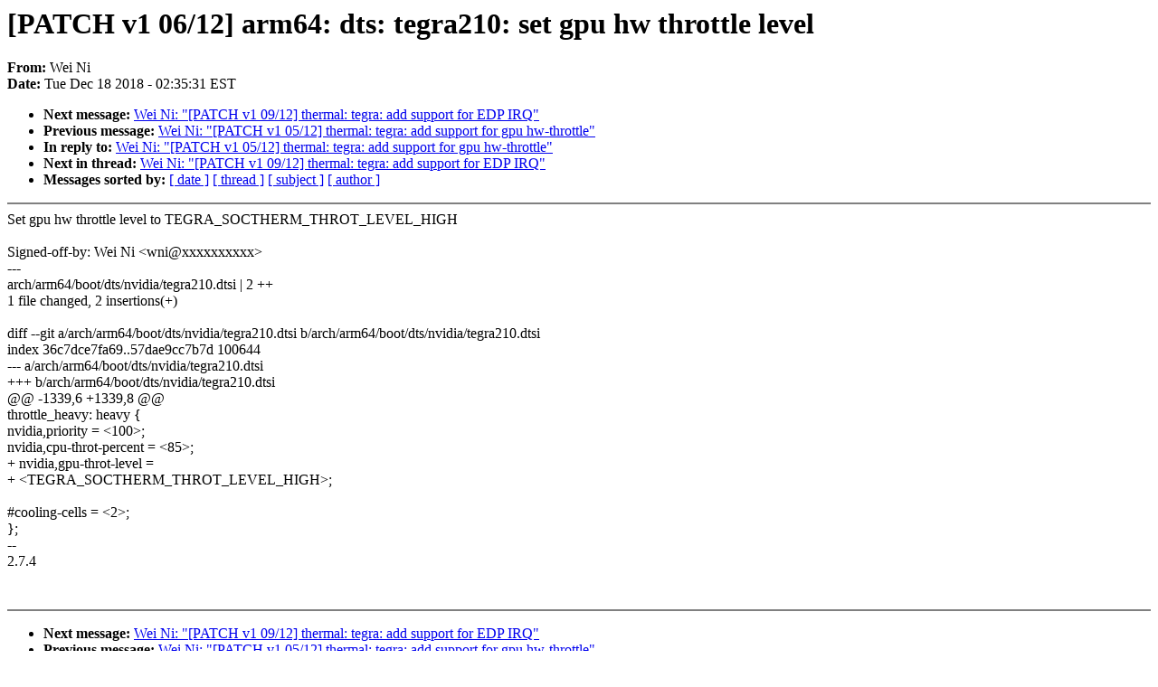

--- FILE ---
content_type: text/html; charset=UTF-8
request_url: https://lkml.iu.edu/hypermail/linux/kernel/1812.2/01495.html
body_size: 3911
content:
<!-- MHonArc v2.6.16 -->
<!--X-Subject: [PATCH v1 06/12] arm64: dts: tegra210: set gpu hw throttle level -->
<!--X-From-R13: Irv @v <javNaivqvn.pbz> -->
<!--X-Date: Tue, 18 Dec 2018 02:35:31 &#45;0500 (EST) -->
<!--X-Message-Id: 1545118484&#45;23641&#45;8&#45;git&#45;send&#45;email&#45;wni@nvidia.com -->
<!--X-Content-Type: text/plain -->
<!--X-Reference: 1545118484&#45;23641&#45;1&#45;git&#45;send&#45;email&#45;wni@nvidia.com -->
<!--X-Head-End-->
<!DOCTYPE HTML PUBLIC "-//W3C//DTD HTML 4.0 Transitional//EN"
                      "http://www.w3.org/TR/REC-html40/loose.dtd">
<html lang=en>
<head>
<meta HTTP-EQUIV="Content-Type" CONTENT="text/html; charset=iso-8859-2">
<title>Linux-Kernel Archive: [PATCH v1 06/12] arm64: dts: tegra210: set gpu hw throttle level</title>
<meta NAME="Author" CONTENT="Wei Ni &lt;wni@xxxxxxxxxx&gt;">
<meta NAME="Subject" CONTENT="[PATCH v1 06/12] arm64: dts: tegra210: set gpu hw throttle level">
</head> 
<body BGCOLOR="#FFFFFF" TEXT="#000000">

<!--X-Body-Begin-->
<!--X-User-Header-->
<!--X-User-Header-End-->
<!--X-TopPNI-->


<!--X-TopPNI-End-->
<!--X-MsgBody-->
<!--X-Subject-Header-Begin-->
<h1>[PATCH v1 06/12] arm64: dts: tegra210: set gpu hw throttle level</h1>
<strong>From: </strong>Wei Ni
<br><strong>Date: </strong> Tue Dec 18 2018 - 02:35:31 EST
<p>
<ul>
<li><strong>Next message: </strong> <a href="01496.html"> Wei Ni: "[PATCH v1 09/12] thermal: tegra: add support for EDP IRQ"</a>

<li><strong>Previous message: </strong> <a href="01494.html"> Wei Ni: "[PATCH v1 05/12] thermal: tegra: add support for gpu hw-throttle"</a>

<li><strong>In reply to: </strong> <a href="01494.html"> Wei Ni: "[PATCH v1 05/12] thermal: tegra: add support for gpu hw-throttle"</a>

<li><strong>Next in thread: </strong> <a href="01496.html"> Wei Ni: "[PATCH v1 09/12] thermal: tegra: add support for EDP IRQ"</a>

<li><strong>Messages sorted by: </strong><a href="date.html#01495">[ date ]</a> <a href="index.html#01495">[ thread ]</a> <a href="subject.html#01495">[ subject ]</a> <a href="author.html#01495">[ author ]</a>
</ul>

<!--X-Subject-Header-End-->
<!--X-Head-of-Message-->
<!--X-Head-of-Message-End-->
<!--X-Head-Body-Sep-Begin-->
<hr NOSHADE>
<!--X-Head-Body-Sep-End-->
<!--X-Body-of-Message-->
Set gpu hw throttle level to TEGRA_SOCTHERM_THROT_LEVEL_HIGH<br>
<br>
Signed-off-by: Wei Ni &lt;wni@xxxxxxxxxx&gt;<br>
---<br>
 arch/arm64/boot/dts/nvidia/tegra210.dtsi | 2 ++<br>
 1 file changed, 2 insertions(+)<br>
<br>
diff --git a/arch/arm64/boot/dts/nvidia/tegra210.dtsi b/arch/arm64/boot/dts/nvidia/tegra210.dtsi<br>
index 36c7dce7fa69..57dae9cc7b7d 100644<br>
--- a/arch/arm64/boot/dts/nvidia/tegra210.dtsi<br>
+++ b/arch/arm64/boot/dts/nvidia/tegra210.dtsi<br>
@@ -1339,6 +1339,8 @@<br>
 			throttle_heavy: heavy {<br>
 				nvidia,priority = &lt;100&gt;;<br>
 				nvidia,cpu-throt-percent = &lt;85&gt;;<br>
+				nvidia,gpu-throt-level =<br>
+					&lt;TEGRA_SOCTHERM_THROT_LEVEL_HIGH&gt;;<br>
 <br>
 				#cooling-cells = &lt;2&gt;;<br>
 			};<br>
-- <br>
2.7.4<br>
<br>
<br>

<!--X-Body-of-Message-End-->
<!--X-MsgBody-End-->
<!--X-Follow-Ups-->
<hr NOSHADE>
<!--X-Follow-Ups-End-->
<!--X-References-->



<!--X-References-End-->
<!--X-BotPNI-->
<ul>
<li><strong>Next message: </strong> <a href="01496.html"> Wei Ni: "[PATCH v1 09/12] thermal: tegra: add support for EDP IRQ"</a>

<li><strong>Previous message: </strong> <a href="01494.html"> Wei Ni: "[PATCH v1 05/12] thermal: tegra: add support for gpu hw-throttle"</a>

<li><strong>In reply to: </strong> <a href="01494.html"> Wei Ni: "[PATCH v1 05/12] thermal: tegra: add support for gpu hw-throttle"</a>

<li><strong>Next in thread: </strong> <a href="01496.html"> Wei Ni: "[PATCH v1 09/12] thermal: tegra: add support for EDP IRQ"</a>

<li><strong>Messages sorted by: </strong><a href="date.html#01495">[ date ]</a> <a href="index.html#01495">[ thread ]</a> <a href="subject.html#01495">[ subject ]</a> <a href="author.html#01495">[ author ]</a>
</ul>

<!--X-BotPNI-End-->
<!--X-User-Footer-->
<!--X-User-Footer-End-->
</body>
</html>
